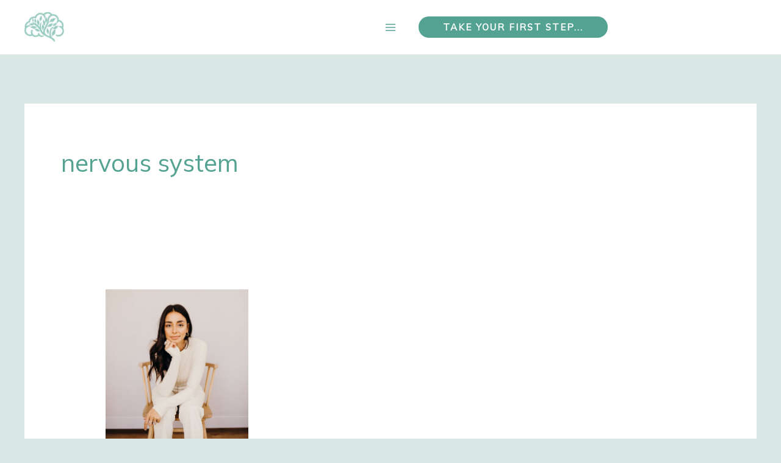

--- FILE ---
content_type: image/svg+xml
request_url: https://nathaliehimmelrich.com/wp-content/uploads/2025/11/Logo-GT_dark.svg
body_size: 4866
content:
<?xml version="1.0" encoding="utf-8"?>
<!-- Generator: Adobe Illustrator 30.0.0, SVG Export Plug-In . SVG Version: 9.03 Build 0)  -->
<svg version="1.0" id="Layer_1" xmlns="http://www.w3.org/2000/svg" xmlns:xlink="http://www.w3.org/1999/xlink" x="0px" y="0px"
	 viewBox="0 0 389 259" style="enable-background:new 0 0 389 259;" xml:space="preserve">
<style type="text/css">
	.st0{clip-path:url(#SVGID_00000116949182404118402240000015719303650744561342_);}
	.st1{fill:#9BCCC0;}
	.st2{fill:#FFFFFF;}
</style>
<g>
	<defs>
		<rect id="SVGID_1_" x="82.8" width="199.2" height="150.4"/>
	</defs>
	<clipPath id="SVGID_00000173160163348808933690000002378486838852658615_">
		<use xlink:href="#SVGID_1_"  style="overflow:visible;"/>
	</clipPath>
	<g style="clip-path:url(#SVGID_00000173160163348808933690000002378486838852658615_);">
		<path class="st1" d="M239.8,87.1c0,0-24.5,7.3-16.8,37c0,0,0-11.9,6.6-19.4c0,0-2.9,7.1-3,12.8c0,0,10.8-5.3,11.4-13.8
			S237.1,97.1,239.8,87.1 M254.6,69.7c0,0-20.4-5.8-28.3,18.4c0,0,5.3-8.3,13.3-10.6c0,0-5.2,3.7-7.8,7.6c0,0,9.9,1.1,14.2-4.6
			C250.2,74.8,248.3,75.5,254.6,69.7z M199,81.5c0,0-12.2,15,5.2,30.2c0,0-5.1-7.4-4.1-14.9c0,0,1.2,5.6,3.5,9.3
			c0,0,4.5-7.9,1.3-13.5S201.6,88.9,199,81.5z M227.2,58.6c0,0-20.4-5.8-28.3,18.4c0,0,5.3-8.3,13.3-10.6c0,0-5.2,3.7-7.8,7.6
			c0,0,9.9,1.1,14.2-4.6C222.7,63.6,220.8,64.3,227.2,58.6z M240.6,31.9c0,0-23.9-6.8-33.2,21.5c0,0,6.2-9.8,15.6-12.5
			c0,0-6,4.3-9.2,8.9c0,0,11.7,1.3,16.6-5.3C235.4,37.9,233.1,38.7,240.6,31.9z M177.5,60.5c0,0-14.7,12.5-0.4,30.7
			c0,0-3.6-8.2-1.3-15.4c0,0,0.2,5.7,1.8,9.7c0,0,5.9-6.9,3.7-13C179.1,66.4,178.7,68.2,177.5,60.5z M179.3,38.9c0,0-10.7,16,8,29.6
			c0,0-5.7-6.9-5.5-14.5c0,0,1.7,5.5,4.4,8.9c0,0,3.8-8.3,0-13.5C182.4,44.1,182.5,46,179.3,38.9z M150.3,37.7c0,0-12,15.1,5.5,30.2
			c0,0-5.1-7.4-4.3-14.9c0,0,1.3,5.6,3.6,9.2c0,0,4.4-7.9,1.1-13.5C153.1,43.2,153,45,150.3,37.7z M169.7,18.6c0,0-17.4,8.4-8,29.6
			c0,0-1.5-8.9,2.6-15.3c0,0-1.3,5.6-0.7,9.9c0,0,7.4-5.3,6.8-11.7C169.8,24.7,168.9,26.4,169.7,18.6z M133.8,85.7
			c0,0,17.6-7.9,27.9,12.8c0,0-5.9-6.8-13.4-7.8c0,0,5.1,2.6,8,5.8c0,0-8.8,2.3-13.3-2.3C138.5,89.7,140.3,90.1,133.8,85.7z
			 M112.7,76.1c0,0,15.4-14.6,33.5,3.2c0,0-8.6-4.9-16.7-3.3c0,0,6.2,0.9,10.4,3.1c0,0-8.3,5.6-14.6,2.5
			C119,78.5,121,78.3,112.7,76.1z M136.3,32.8c0,0-9,11.3,4.1,22.6c0,0-3.9-5.5-3.2-11.2c0,0,1,4.2,2.7,6.9c0,0,3.3-6,0.8-10.1
			C138.4,36.9,138.3,38.3,136.3,32.8z M105.7,61.6c0,0,11.8-11.2,25.8,2.4c0,0-6.6-3.8-12.8-2.5c0,0,4.8,0.7,8,2.4
			c0,0-6.4,4.3-11.3,1.9C110.6,63.5,112.1,63.3,105.7,61.6z M124.5,31.7c0,0-7.2,9.1,3.3,18.1c0,0-3.1-4.4-2.6-8.9
			c0,0,0.8,3.4,2.2,5.5c0,0,2.7-4.8,0.7-8.1C126.1,35,126.1,36.1,124.5,31.7z M193.5,25.4c0,0-14.1,12-0.4,29.4
			c0,0-3.5-7.9-1.3-14.8c0,0,0.2,5.5,1.7,9.4c0,0,5.6-6.7,3.5-12.5C195,31,194.6,32.8,193.5,25.4z M248,55.9c0,0-16.5-4.7-22.8,14.8
			c0,0,4.3-6.7,10.7-8.6c0,0-4.2,3-6.3,6.1c0,0,8,0.9,11.4-3.7C244.4,60,242.9,60.6,248,55.9z M85.7,80c-0.3-1-0.5-2-0.6-3
			c-0.2-1.5-0.4-3-0.4-4.4c0-6.5,2.2-12.6,6.1-17.4c3.4-4.3,7.9-7.5,13.3-9.3c1-6.3,4.2-11.9,8.7-16.1c5-4.6,11.7-7.4,19-7.4
			c1.3,0,2.6,0.1,3.9,0.3l0.7,0.1c1.8-5,5-9.2,9-12.4c4.8-3.8,10.9-6,17.3-6c6.2,0,11.8,2,16.5,5.3c2.3-2.6,5-4.8,7.9-6.4
			c4-2.2,8.6-3.3,13.3-3.3c4.8,0,9.5,1.3,13.6,3.5c3.5,1.9,6.5,4.6,8.9,7.8c1.5-0.3,3.1-0.4,4.7-0.4c7.8,0,14.8,3.1,19.9,8.2
			c5.1,5.1,8.2,12.1,8.2,19.9l0,0.4c6.3,0.9,11.8,3.8,16,8.1c5,5.1,8,12,8,19.7c0,2.3-0.3,4.6-0.9,6.9c-0.5,1.8-1.1,3.6-1.9,5.3
			c3.4,4.8,5,10,5,15c0,7.8-3.1,14.8-8.2,19.9c-5.1,5.1-12.1,8.2-19.9,8.2c-6.7-0.7-11.8-1.3-11.8-10.1c1.7,1.1,3.7,2,5.7,2.6
			c2,0.6,4.1,0.9,6.2,0.9c6,0,11.3-2.4,15.2-6.3c3.9-3.9,6.3-9.3,6.3-15.2c0-4.3-1.6-8.9-5.1-12.9c-3.1-3.6-7.8-6.7-14.3-8.7
			c6.9-5.2,10.9-2.5,16,1.3c0.2-0.5,0.3-1.1,0.5-1.6c0.4-1.7,0.7-3.5,0.7-5.3c0-5.9-2.3-11.2-6.2-15.1c-3.2-3.3-7.5-5.5-12.3-6.2
			c-0.2,0.8-0.4,1.5-0.7,2.2c-0.4,1.2-4.3,6.2-9.6,4.1c1.5-1.9,2.6-4,3.4-6.2c0.8-2.2,1.2-4.6,1.2-7c0-5.9-2.4-11.3-6.3-15.2
			c-3.9-3.9-9.3-6.3-15.2-6.3s-11.3,2.4-15.2,6.3c-3.9,3.9-6.3,9.3-6.3,15.2c0,13.2-6.4,25.5-12.3,36.9c-2.7,5.3-5.4,10.4-7.1,15.1
			c-4.2,11.6-2.7,21.6,18.3,29.3c2.1,0.8,4.1,1.6,6,2.5c-3.7-15.6,0.5-48.3,18.8-48.2c-21.6,18.5-12.7,46.9-10.7,52.5
			c9.4,5.8,19.9,10,16.3,22.9c0,0-11.6-16-32.5-23.7c-6.7-2.5-11.8-5.2-15.6-8.1c-13.7-5.1-20.8-15.4-24.4-26.2
			c-10.8-18.6-42.5-39.8-42.6-39.9c18.1-1.8,33.1,17.7,39.6,25c-1.1-12.7-0.2-19.1,9-26.6c0,0.1-11.4,30.4,9.7,54.8
			c-1.1-5.2,0-10.8,2.2-16.8c1.9-5.1,4.6-10.4,7.5-15.9c5.6-10.7,11.6-22.3,11.6-33.9c0-7.8,3.1-14.8,8.2-19.9
			c2.4-2.4,5.2-4.4,8.4-5.8c-1.5-1.7-3.3-3.1-5.3-4.1c-3.1-1.8-6.7-2.7-10.5-2.7c-3.6,0-7.1,0.9-10.2,2.6c-2.4,1.3-4.5,3-6.2,5
			c5,5.8,6.4,10.5,0.3,18.3c0-6-2.4-11.3-6.3-15.2c-3.9-3.9-9.3-6.3-15.2-6.3c-5,0-9.6,1.7-13.3,4.6c-3.7,2.9-6.5,7-7.6,11.8
			l-0.8,3.3l-3.3-0.9c-1-0.3-2-0.5-2.9-0.6c-0.9-0.1-1.9-0.2-3-0.2c-5.6,0-10.8,2.2-14.6,5.7c-3.8,3.6-6.4,8.5-6.9,14.1l-0.2,2.4
			l-2.3,0.5c-4.9,1.2-9,3.9-11.9,7.6c-2.8,3.6-4.5,8.1-4.6,12.9c4.5-4.5,17.3-9.8,22.1-1.6c-0.7-0.1-1.4-0.1-2.2-0.1
			c-5.9,0-11.3,2.4-15.2,6.3c-3.9,3.9-6.3,9.3-6.3,15.2s2.4,11.3,6.3,15.2c3.9,3.9,9.3,6.3,15.2,6.3c1.9,0,3.4-0.1,4.8-0.4h0
			c0.7-0.2,1.5-0.4,2.2-0.7c-1.9-3.4-3-7.4-3-11.6c0-8.8,4.3-12.4,9.8-10.3c-1.1,1.5-1.9,3.1-2.5,4.9c-0.6,1.7-0.8,3.5-0.8,5.4
			c0,4.8,2,9.2,5.1,12.4s7.6,5.1,12.4,5.1c2.7,0,5.3-0.6,7.6-1.7c1.8-0.9,3.4-2,4.9-3.5c-2.2-4.8,3.3-8.5,4.1-8.2
			c0.7,4.2,2.9,7.9,6,10.5c3.1,2.6,7,4.1,11.3,4.1c1,0,1.9-0.1,2.8-0.2c0.9-0.2,1.9-0.4,2.8-0.7c1.1,9.5-16.2,5.9-21.1,1.8
			c-0.7-0.6-1.4-1.2-2-1.9c-1.8,1.6-3.7,2.9-5.8,4c-3.2,1.6-6.8,2.4-10.4,2.4c-6.6,0-12.7-2.7-17-7.1l0,0c-1.7,0.8-3.3,1.3-4.9,1.7
			c-2,0.4-3.9,0.5-6.1,0.5c-7.8,0-14.8-3.1-19.9-8.2c-5.1-5.1-8.2-12.1-8.2-19.8C83,87.7,83.9,83.7,85.7,80z"/>
	</g>
</g>
<g>
	<g transform="translate(16.653138, 156.359666)">
		<g>
			<path class="st2" d="M23.7,52.7c-2.2,0-4.3-0.4-6.2-1.2c-1.9-0.8-3.5-1.9-4.9-3.3c-1.4-1.4-2.5-3.1-3.3-5
				c-0.8-1.9-1.2-4.1-1.2-6.4c0-2.3,0.4-4.4,1.1-6.4c0.8-1.9,1.8-3.6,3.2-5c1.4-1.4,3-2.6,4.9-3.3c1.9-0.8,4-1.2,6.2-1.2
				c2.3,0,4.5,0.4,6.5,1.3c2,0.8,3.7,2,5.1,3.6c1.5,1.5,2.5,3.3,3.1,5.3h-4.2c-1-2-2.4-3.5-4.2-4.6c-1.8-1.1-3.9-1.6-6.3-1.6
				c-2.3,0-4.3,0.5-6.1,1.5c-1.8,1-3.1,2.4-4.1,4.2c-1,1.8-1.5,3.9-1.5,6.3c0,2.4,0.5,4.5,1.5,6.3c1,1.8,2.4,3.2,4.2,4.2
				c1.8,1,3.8,1.5,6.1,1.5c2.1,0,3.9-0.4,5.5-1.2c1.6-0.8,2.9-1.9,3.9-3.4c1-1.4,1.7-3.1,1.9-5.1H22.7v-3.7h16.6
				c0.1,3.4-0.6,6.3-1.9,8.9c-1.3,2.6-3.1,4.6-5.5,6.1C29.6,51.9,26.8,52.7,23.7,52.7z"/>
		</g>
	</g>
</g>
<g>
	<g transform="translate(43.77337, 156.359666)">
		<g>
			<path class="st2" d="M19.1,52.1V21.4h11.7c2.1,0,4,0.4,5.6,1.2c1.6,0.8,2.8,1.9,3.7,3.4s1.3,3.2,1.3,5.3c0,2.5-0.6,4.5-1.9,6.1
				c-1.3,1.6-3,2.7-5.3,3.3l7.7,11.4h-4.6l-7.5-11h-6.8v11H19.1z M22.9,37.4h7.4c2.3,0,4-0.5,5.2-1.6c1.2-1.1,1.9-2.6,1.9-4.5
				s-0.6-3.5-1.9-4.6c-1.2-1.1-3-1.6-5.2-1.6h-7.4V37.4z"/>
		</g>
	</g>
</g>
<g>
	<g transform="translate(66.159891, 156.359666)">
		<g>
			<path class="st2" d="M26.5,52.1V21.4h3.9v30.7H26.5z"/>
		</g>
	</g>
</g>
<g>
	<g transform="translate(75.758811, 156.359666)">
		<g>
			<path class="st2" d="M29.7,52.1V21.4h18.6V25H33.6v9.7h13.7v3.5H33.6v10.2h15.3v3.6H29.7z"/>
		</g>
	</g>
</g>
<g>
	<g transform="translate(95.581239, 156.359666)">
		<g>
			<path class="st2" d="M36.3,52.1V21.4h17.6V25H40.2v10.6h12.6v3.5H40.2v12.9H36.3z"/>
		</g>
	</g>
</g>
<g>
	<g transform="translate(136.828502, 156.359666)">
		<g>
			<path class="st2" d="M57.5,52.1v-27H47.1v-3.7h24.6v3.7H61.3v27H57.5z"/>
		</g>
	</g>
</g>
<g>
	<g transform="translate(157.538494, 156.359666)">
		<g>
			<path class="st2" d="M57,52.1V21.4h11.7c2.1,0,4,0.4,5.6,1.2c1.6,0.8,2.8,1.9,3.7,3.4s1.3,3.2,1.3,5.3c0,2.5-0.6,4.5-1.9,6.1
				c-1.3,1.6-3,2.7-5.3,3.3l7.7,11.4h-4.6l-7.5-11h-6.8v11H57z M60.8,37.4h7.4c2.2,0,4-0.5,5.2-1.6c1.2-1.1,1.9-2.6,1.9-4.5
				s-0.6-3.5-1.9-4.6c-1.2-1.1-3-1.6-5.2-1.6h-7.4V37.4z"/>
		</g>
	</g>
</g>
<g>
	<g transform="translate(179.925015, 156.359666)">
		<g>
			<path class="st2" d="M60.7,52.1l12.6-30.7h3.6l12.6,30.7h-4.1l-2.9-7h-15l-2.8,7H60.7z M69.1,41.6h12l-6-14.7L69.1,41.6z"/>
		</g>
	</g>
</g>
<g>
	<g transform="translate(202.673136, 156.359666)">
		<g>
			<path class="st2" d="M83.5,52.6c-3.7,0-6.6-1.2-8.7-3.5c-2.1-2.3-3.1-5.5-3.1-9.6V21.4h3.8v17.9c0,3.1,0.7,5.5,2.1,7.1
				c1.4,1.6,3.4,2.4,6,2.4c5.3,0,8-3.2,8-9.5V21.4h3.9v18.2c0,4.1-1.1,7.3-3.2,9.6C90.1,51.5,87.2,52.6,83.5,52.6z"/>
		</g>
	</g>
</g>
<g>
	<g transform="translate(226.637553, 156.359666)">
		<g>
			<path class="st2" d="M80,52.1V21.4h3.6l12.1,18.2l12-18.2h3.6v30.7h-3.9V28.7L97.2,44H94L83.9,28.6v23.5H80z"/>
		</g>
	</g>
</g>
<g>
	<g transform="translate(256.749233, 156.359666)">
		<g>
			<path class="st2" d="M86.3,52.1L99,21.4h3.6l12.6,30.7h-4.1l-2.9-7h-15l-2.8,7H86.3z M94.7,41.6h12l-6-14.7L94.7,41.6z"/>
		</g>
	</g>
</g>
<g>
	<g transform="translate(20.391828, 183.454811)">
		<g>
			<path class="st2" d="M9.2,61.2V44.9h1.9l9,12.8V44.9h2v16.3h-1.9l-9-12.7v12.7H9.2z"/>
		</g>
	</g>
</g>
<g>
	<g transform="translate(36.581549, 183.454811)">
		<g>
			<path class="st2" d="M12.6,61.2l6.7-16.3h1.9l6.7,16.3h-2.2l-1.5-3.7h-7.9l-1.5,3.7H12.6z M17,55.5h6.4l-3.2-7.8L17,55.5z"/>
		</g>
	</g>
</g>
<g>
	<g transform="translate(51.587701, 183.454811)">
		<g>
			<path class="st2" d="M23.5,61.2V46.8H18v-2h13v2h-5.5v14.3H23.5z"/>
		</g>
	</g>
</g>
<g>
	<g transform="translate(65.514712, 183.454811)">
		<g>
			<path class="st2" d="M34.9,61.2v-7.3h-8.6v7.3h-2V44.9h2v7h8.6v-7h2v16.3H34.9z"/>
		</g>
	</g>
</g>
<g>
	<g transform="translate(81.547783, 183.454811)">
		<g>
			<path class="st2" d="M27.6,61.2l6.7-16.3h1.9l6.7,16.3h-2.2l-1.5-3.7h-7.9l-1.5,3.7H27.6z M32,55.5h6.4l-3.2-7.8L32,55.5z"/>
		</g>
	</g>
</g>
<g>
	<g transform="translate(96.553936, 183.454811)">
		<g>
			<path class="st2" d="M34.6,61.2V44.9h2v14.3h7.9v2H34.6z"/>
		</g>
	</g>
</g>
<g>
	<g transform="translate(109.279971, 183.454811)">
		<g>
			<path class="st2" d="M38.8,61.2V44.9h2v16.3H38.8z"/>
		</g>
	</g>
</g>
<g>
	<g transform="translate(117.323955, 183.454811)">
		<g>
			<path class="st2" d="M41.5,61.2V44.9h9.9v1.9h-7.8v5.1h7.2v1.9h-7.2v5.4h8.1v1.9H41.5z"/>
		</g>
	</g>
</g>
<g>
	<g transform="translate(130.781015, 183.454811)">
	</g>
</g>
<g>
	<g transform="translate(138.059165, 183.454811)">
		<g>
			<path class="st2" d="M59.1,61.2v-7.3h-8.6v7.3h-2V44.9h2v7h8.6v-7h2v16.3H59.1z"/>
		</g>
	</g>
</g>
<g>
	<g transform="translate(154.09223, 183.454811)">
		<g>
			<path class="st2" d="M53.7,61.2V44.9h2v16.3H53.7z"/>
		</g>
	</g>
</g>
<g>
	<g transform="translate(162.136214, 183.454811)">
		<g>
			<path class="st2" d="M56.4,61.2V44.9h1.9l6.4,9.6l6.3-9.6H73v16.3h-2.1V48.7l-5.4,8.1h-1.7l-5.4-8.1v12.5H56.4z"/>
		</g>
	</g>
</g>
<g>
	<g transform="translate(181.041187, 183.454811)">
		<g>
			<path class="st2" d="M62.7,61.2V44.9h1.9l6.4,9.6l6.3-9.6h1.9v16.3h-2.1V48.7l-5.4,8.1h-1.7l-5.4-8.1v12.5H62.7z"/>
		</g>
	</g>
</g>
<g>
	<g transform="translate(199.94616, 183.454811)">
		<g>
			<path class="st2" d="M69,61.2V44.9h9.9v1.9h-7.8v5.1h7.2v1.9h-7.2v5.4h8.1v1.9H69z"/>
		</g>
	</g>
</g>
<g>
	<g transform="translate(213.403219, 183.454811)">
		<g>
			<path class="st2" d="M73.5,61.2V44.9h2v14.3h7.9v2H73.5z"/>
		</g>
	</g>
</g>
<g>
	<g transform="translate(226.129259, 183.454811)">
		<g>
			<path class="st2" d="M77.8,61.2V44.9h6.2c1.1,0,2.1,0.2,3,0.6c0.8,0.4,1.5,1,1.9,1.8c0.5,0.8,0.7,1.7,0.7,2.8
				c0,1.3-0.3,2.4-1,3.3c-0.7,0.9-1.6,1.4-2.8,1.7l4.1,6h-2.5l-4-5.8h-3.6v5.8H77.8z M79.8,53.4h3.9c1.2,0,2.1-0.3,2.8-0.8
				c0.7-0.6,1-1.4,1-2.4c0-1-0.3-1.8-1-2.4c-0.7-0.6-1.6-0.9-2.8-0.9h-3.9V53.4z"/>
		</g>
	</g>
</g>
<g>
	<g transform="translate(240.943953, 183.454811)">
		<g>
			<path class="st2" d="M82.7,61.2V44.9h2v16.3H82.7z"/>
		</g>
	</g>
</g>
<g>
	<g transform="translate(248.987937, 183.454811)">
		<g>
			<path class="st2" d="M92.6,61.4c-1.2,0-2.3-0.2-3.3-0.6c-1-0.4-1.9-1-2.6-1.8c-0.7-0.8-1.3-1.6-1.7-2.7c-0.4-1-0.6-2.2-0.6-3.4
				c0-1.2,0.2-2.3,0.6-3.4c0.4-1,1-1.9,1.7-2.7c0.7-0.8,1.6-1.3,2.6-1.8c1-0.4,2.1-0.6,3.3-0.6c1.3,0,2.5,0.2,3.5,0.7
				c1.1,0.5,2,1.1,2.8,2c0.8,0.9,1.3,1.9,1.7,3.1h-2.2c-0.4-1.2-1.1-2.1-2.2-2.8c-1-0.7-2.2-1-3.6-1c-1.2,0-2.3,0.3-3.2,0.8
				c-0.9,0.5-1.7,1.3-2.2,2.2c-0.5,1-0.8,2.1-0.8,3.3c0,1.2,0.3,2.4,0.8,3.3c0.5,1,1.3,1.7,2.2,2.2c0.9,0.5,2,0.8,3.2,0.8
				c1.4,0,2.6-0.4,3.7-1.1c1.1-0.7,1.8-1.7,2.2-2.9h2.2c-0.3,1.2-0.9,2.3-1.7,3.2c-0.8,0.9-1.7,1.6-2.8,2.1
				C95.1,61.2,93.9,61.4,92.6,61.4z"/>
		</g>
	</g>
</g>
<g>
	<g transform="translate(266.152369, 183.454811)">
		<g>
			<path class="st2" d="M101.8,61.2v-7.3h-8.6v7.3h-2V44.9h2v7h8.6v-7h2v16.3H101.8z"/>
		</g>
	</g>
</g>
<g>
	<g transform="translate(113.459603, 156.359666)">
		<g>
			<path class="st1" d="M50.8,52.7c-3.5,0-6.2-0.8-8.3-2.3c-2-1.5-3.1-3.6-3.1-6.2c0-3.6,1.9-6.4,5.8-8.4c-1.2-1.3-2-2.6-2.6-3.7
				c-0.6-1.1-0.8-2.3-0.8-3.5c0-1.5,0.4-2.9,1.2-4c0.8-1.2,2-2.1,3.5-2.7c1.5-0.6,3.2-1,5.2-1c2,0,3.8,0.3,5.2,1
				c1.5,0.7,2.7,1.6,3.5,2.8c0.8,1.2,1.2,2.6,1.2,4.3c0,3.8-2.2,6.7-6.8,8.8l4.5,4.7c0.8-1.5,1.2-3.2,1.2-5h5.8
				c0,1.8-0.3,3.5-0.8,5.1c-0.5,1.6-1.2,3-2.1,4.2l5.2,5.5h-7.4l-1.8-1.8c-1.2,0.8-2.5,1.3-4,1.8C54.2,52.5,52.6,52.7,50.8,52.7z
				 M46,43.7c0,1.1,0.4,1.9,1.3,2.6c0.9,0.6,2.1,0.9,3.7,0.9c1.6,0,3-0.3,4.4-1l-6.3-6.4C47,40.8,46,42.1,46,43.7z M48.1,28.9
				c0,0.6,0.2,1.2,0.6,1.9c0.4,0.7,1.2,1.6,2.3,2.8c1.5-0.6,2.6-1.2,3.3-1.9c0.7-0.7,1.1-1.5,1.1-2.4c0-0.9-0.3-1.7-1-2.2
				c-0.7-0.5-1.6-0.8-2.8-0.8c-1.1,0-2,0.2-2.6,0.7C48.4,27.4,48.1,28.1,48.1,28.9z"/>
		</g>
	</g>
</g>
<g>
	<g transform="translate(62.621133, 122.689921)">
		<g>
			<path class="st2" d="M28.7,40.9v-4.3h-4.2v4.3h-2.4V30.2h2.4v4.1h4.2v-4.1h2.4v10.7H28.7z"/>
		</g>
	</g>
</g>
<g>
	<g transform="translate(73.252396, 122.689921)">
		<g>
			<path class="st2" d="M30.8,41.1c-1.1,0-2.1-0.2-3-0.7c-0.9-0.5-1.5-1.1-2-2c-0.5-0.8-0.7-1.8-0.7-2.9c0-1.1,0.2-2.1,0.7-2.9
				c0.5-0.8,1.2-1.5,2-2c0.9-0.5,1.8-0.7,3-0.7c1.1,0,2.1,0.2,2.9,0.7c0.9,0.5,1.5,1.1,2,2c0.5,0.8,0.7,1.8,0.7,2.9
				c0,1.1-0.2,2-0.7,2.9c-0.5,0.8-1.2,1.5-2,2C32.9,40.9,31.9,41.1,30.8,41.1z M27.5,35.6c0,0.6,0.1,1.2,0.4,1.7
				c0.3,0.5,0.7,0.9,1.1,1.1c0.5,0.3,1,0.4,1.7,0.4c0.6,0,1.2-0.1,1.7-0.4c0.5-0.3,0.9-0.7,1.1-1.1c0.3-0.5,0.4-1,0.4-1.7
				c0-0.6-0.1-1.2-0.4-1.7c-0.3-0.5-0.6-0.9-1.1-1.1c-0.5-0.3-1-0.4-1.7-0.4c-0.6,0-1.2,0.1-1.7,0.4c-0.5,0.3-0.8,0.6-1.1,1.1
				C27.7,34.4,27.5,34.9,27.5,35.6z"/>
		</g>
	</g>
</g>
<g>
	<g transform="translate(84.717951, 122.689921)">
		<g>
			<path class="st2" d="M31.8,40.9l-3.4-10.7H31l1,3.2l1.1,3.5l1.2-3.5l1.1-3.2h2.3l1.1,3.2l1.2,3.5l1.1-3.5l1-3.2h2.6l-3.4,10.7
				h-2.4L36.6,34l-2.4,6.9H31.8z"/>
		</g>
	</g>
</g>
<g>
	<g transform="translate(99.257788, 122.689921)">
	</g>
</g>
<g>
	<g transform="translate(103.889055, 122.689921)">
		<g>
			<path class="st2" d="M38.5,40.9v-8.4h-3.4v-2.3h9.2v2.3h-3.4v8.4H38.5z"/>
		</g>
	</g>
</g>
<g>
	<g transform="translate(113.411751, 122.689921)">
		<g>
			<path class="st2" d="M44.2,41.1c-1.1,0-2.1-0.2-3-0.7c-0.9-0.5-1.5-1.1-2-2c-0.5-0.8-0.7-1.8-0.7-2.9c0-1.1,0.2-2.1,0.7-2.9
				c0.5-0.8,1.2-1.5,2-2c0.9-0.5,1.8-0.7,3-0.7c1.1,0,2.1,0.2,2.9,0.7c0.9,0.5,1.5,1.1,2,2c0.5,0.8,0.7,1.8,0.7,2.9
				c0,1.1-0.2,2-0.7,2.9c-0.5,0.8-1.2,1.5-2,2C46.2,40.9,45.3,41.1,44.2,41.1z M40.9,35.6c0,0.6,0.1,1.2,0.4,1.7
				c0.3,0.5,0.7,0.9,1.1,1.1c0.5,0.3,1,0.4,1.7,0.4c0.6,0,1.2-0.1,1.7-0.4c0.5-0.3,0.9-0.7,1.1-1.1c0.3-0.5,0.4-1,0.4-1.7
				c0-0.6-0.1-1.2-0.4-1.7c-0.3-0.5-0.6-0.9-1.1-1.1c-0.5-0.3-1-0.4-1.7-0.4c-0.6,0-1.2,0.1-1.7,0.4c-0.5,0.3-0.8,0.6-1.1,1.1
				C41.1,34.4,40.9,34.9,40.9,35.6z"/>
		</g>
	</g>
</g>
<g>
	<g transform="translate(124.877308, 122.689921)">
	</g>
</g>
<g>
	<g transform="translate(129.508577, 122.689921)">
		<g>
			<path class="st2" d="M44.4,40.9V30.2h4.2c1.1,0,2.1,0.2,3,0.7c0.8,0.4,1.5,1.1,2,1.9c0.5,0.8,0.7,1.7,0.7,2.8
				c0,1.1-0.2,2-0.7,2.8c-0.5,0.8-1.1,1.4-2,1.9c-0.8,0.4-1.8,0.7-3,0.7H44.4z M46.9,38.7h1.8c0.6,0,1.2-0.1,1.6-0.4
				c0.5-0.3,0.9-0.6,1.1-1.1c0.3-0.5,0.4-1,0.4-1.6c0-0.6-0.1-1.2-0.4-1.6c-0.3-0.5-0.6-0.8-1.1-1.1c-0.5-0.3-1-0.4-1.7-0.4h-1.7
				V38.7z"/>
		</g>
	</g>
</g>
<g>
	<g transform="translate(140.276986, 122.689921)">
		<g>
			<path class="st2" d="M48,40.9V30.2h7v2h-4.6v2.2h4.2v2h-4.2v2.3h4.8v2.1H48z"/>
		</g>
	</g>
</g>
<g>
	<g transform="translate(149.148251, 122.689921)">
		<g>
			<path class="st2" d="M49.9,40.9l4.2-10.7h2.4l4.2,10.7h-2.6L57.4,39h-4.2l-0.7,1.9H49.9z M53.8,37.1h3l-1.5-3.9L53.8,37.1z"/>
		</g>
	</g>
</g>
<g>
	<g transform="translate(159.436659, 122.689921)">
		<g>
			<path class="st2" d="M54.4,40.9V30.2h2.4v8.4h4.7v2.3H54.4z"/>
		</g>
	</g>
</g>
<g>
	<g transform="translate(167.965066, 122.689921)">
	</g>
</g>
<g>
	<g transform="translate(172.596336, 122.689921)">
		<g>
			<path class="st2" d="M61.1,40.9l-3.4-10.7h2.6l1,3.2l1.1,3.5l1.2-3.5l1.1-3.2h2.3l1.1,3.2l1.2,3.5l1.1-3.5l1-3.2h2.6l-3.4,10.7
				h-2.4L65.9,34l-2.4,6.9H61.1z"/>
		</g>
	</g>
</g>
<g>
	<g transform="translate(187.136174, 122.689921)">
		<g>
			<path class="st2" d="M63.6,40.9V30.2h2.4v10.7H63.6z"/>
		</g>
	</g>
</g>
<g>
	<g transform="translate(192.818872, 122.689921)">
		<g>
			<path class="st2" d="M68.1,40.9v-8.4h-3.4v-2.3h9.2v2.3h-3.4v8.4H68.1z"/>
		</g>
	</g>
</g>
<g>
	<g transform="translate(202.341571, 122.689921)">
		<g>
			<path class="st2" d="M75.3,40.9v-4.3h-4.2v4.3h-2.4V30.2h2.4v4.1h4.2v-4.1h2.4v10.7H75.3z"/>
		</g>
	</g>
</g>
</svg>


--- FILE ---
content_type: text/javascript
request_url: https://nathaliehimmelrich.com/wp-content/plugins/elementor-addon-components/assets/js/eac-frontend.min.js?ver=2.4.5
body_size: 498
content:
!function(e){"use strict";if(jQuery().fitText&&jQuery(":header").each((function(){jQuery(this).removeAttr("style"),jQuery(window).off("resize.fittext orientationchange.fittext"),jQuery(window).unbind("resize.fittext orientationchange.fittext")})),String.prototype.startsWith||(String.prototype.startsWith=function(e,t){return t=t||0,this.substring(t,e.length)===e}),String.prototype.toSlug||(String.prototype.toSlug=function(){let e=this;return e=e.trim().normalize("NFD").replace(/[\u0300-\u036f]/g,"").toLowerCase(),e=e.replace(/[^a-z0-9\s-]/g,"").replace(/\s+/g,"-").replace(/-+/g,"-").replace(/^-+|-+$/g,""),e}),jQuery.fancybox){const e=(window.navigator.userLanguage||window.navigator.language).split("-");jQuery.fancybox.defaults.lang=e[0],jQuery.fancybox.defaults.idleTime=600,jQuery.fancybox.defaults.thumbs.autoStart=!1}function t(e){if("Space"===(e.code||e.key||0)){e.preventDefault();const t=document.activeElement;"#"===t.getAttribute("href")||t.hasAttribute("data-fancybox")?t.click():t.dispatchEvent(new MouseEvent("click",{cancelable:!0}))}}jQuery(document.body).on("mousedown keydown",(function(e){"mousedown"===e.type?jQuery(document.body).addClass("eac-using-mouse"):jQuery(document.body).removeClass("eac-using-mouse")})),jQuery(document.body).on("keydown","a.eac-accessible-link",t),jQuery(document.body).on("keydown",".mega-menu_nav-wrapper .mega-menu_top-link, .mega-menu_nav-wrapper .mega-menu_sub-link",t),jQuery(document.body).on("keydown",".sitemap-posts-list a, .swiper-pagination-bullet, #toctoc-body__list a, .eac-breadcrumbs-item a",t),jQuery(document.body).on("keydown",".woocommerce-mini-cart-item.mini_cart_item a, .al-post__navigation-digit .page-numbers",t);const n=jQuery(document.body).find("a.eac-accessible-link.obfuscated-link");n.length>0&&jQuery.each(n,((e,t)=>{const n=jQuery(t).attr("data-link").replace("#actus.","@");jQuery(t).attr("href","mailto:"+n),jQuery(t).removeAttr("data-link")}));const a=jQuery(document.body).find("a.eac-accessible-link.obfuscated-tel");a.length>0&&jQuery.each(a,((e,t)=>{const n=jQuery(t).attr("data-link").replace("#actus.","");jQuery(t).attr("href","tel:"+n),jQuery(t).removeAttr("data-link")}))}(jQuery);